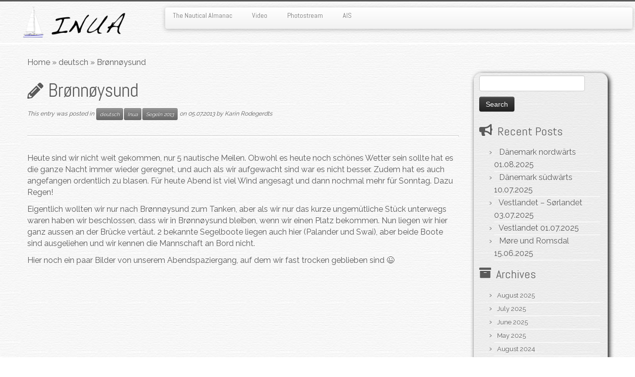

--- FILE ---
content_type: text/html; charset=UTF-8
request_url: https://sv-inua.net/archives/2855
body_size: 17917
content:
<!DOCTYPE html>
<!--[if IE 7]>
<html class="ie ie7 no-js" lang="en-US">
<![endif]-->
<!--[if IE 8]>
<html class="ie ie8 no-js" lang="en-US">
<![endif]-->
<!--[if !(IE 7) | !(IE 8)  ]><!-->
<html class="no-js" lang="en-US">
<!--<![endif]-->
	<head>
		<meta charset="UTF-8" />
		<meta http-equiv="X-UA-Compatible" content="IE=EDGE" />
		<meta name="viewport" content="width=device-width, initial-scale=1.0" />
        <link rel="profile"  href="https://gmpg.org/xfn/11" />
		<link rel="pingback" href="https://sv-inua.net/xmlrpc.php" />
		<script>(function(html){html.className = html.className.replace(/\bno-js\b/,'js')})(document.documentElement);</script>
<title>Brønnøysund &#8211; S/V Inua</title>
<meta name='robots' content='max-image-preview:large' />
<link rel='dns-prefetch' href='//stats.wp.com' />
<link rel='dns-prefetch' href='//fonts.googleapis.com' />
<link rel="alternate" type="application/rss+xml" title="S/V Inua &raquo; Feed" href="https://sv-inua.net/feed" />
<link rel="alternate" type="application/rss+xml" title="S/V Inua &raquo; Comments Feed" href="https://sv-inua.net/comments/feed" />
<link rel="alternate" type="application/rss+xml" title="S/V Inua &raquo; Brønnøysund Comments Feed" href="https://sv-inua.net/archives/2855/feed" />
<link rel="alternate" title="oEmbed (JSON)" type="application/json+oembed" href="https://sv-inua.net/wp-json/oembed/1.0/embed?url=https%3A%2F%2Fsv-inua.net%2Farchives%2F2855" />
<link rel="alternate" title="oEmbed (XML)" type="text/xml+oembed" href="https://sv-inua.net/wp-json/oembed/1.0/embed?url=https%3A%2F%2Fsv-inua.net%2Farchives%2F2855&#038;format=xml" />
<style id='wp-img-auto-sizes-contain-inline-css' type='text/css'>
img:is([sizes=auto i],[sizes^="auto," i]){contain-intrinsic-size:3000px 1500px}
/*# sourceURL=wp-img-auto-sizes-contain-inline-css */
</style>
<link rel='stylesheet' id='tc-gfonts-css' href='//fonts.googleapis.com/css?family=Abel%7CAbel' type='text/css' media='all' />
<style id='wp-emoji-styles-inline-css' type='text/css'>

	img.wp-smiley, img.emoji {
		display: inline !important;
		border: none !important;
		box-shadow: none !important;
		height: 1em !important;
		width: 1em !important;
		margin: 0 0.07em !important;
		vertical-align: -0.1em !important;
		background: none !important;
		padding: 0 !important;
	}
/*# sourceURL=wp-emoji-styles-inline-css */
</style>
<style id='wp-block-library-inline-css' type='text/css'>
:root{--wp-block-synced-color:#7a00df;--wp-block-synced-color--rgb:122,0,223;--wp-bound-block-color:var(--wp-block-synced-color);--wp-editor-canvas-background:#ddd;--wp-admin-theme-color:#007cba;--wp-admin-theme-color--rgb:0,124,186;--wp-admin-theme-color-darker-10:#006ba1;--wp-admin-theme-color-darker-10--rgb:0,107,160.5;--wp-admin-theme-color-darker-20:#005a87;--wp-admin-theme-color-darker-20--rgb:0,90,135;--wp-admin-border-width-focus:2px}@media (min-resolution:192dpi){:root{--wp-admin-border-width-focus:1.5px}}.wp-element-button{cursor:pointer}:root .has-very-light-gray-background-color{background-color:#eee}:root .has-very-dark-gray-background-color{background-color:#313131}:root .has-very-light-gray-color{color:#eee}:root .has-very-dark-gray-color{color:#313131}:root .has-vivid-green-cyan-to-vivid-cyan-blue-gradient-background{background:linear-gradient(135deg,#00d084,#0693e3)}:root .has-purple-crush-gradient-background{background:linear-gradient(135deg,#34e2e4,#4721fb 50%,#ab1dfe)}:root .has-hazy-dawn-gradient-background{background:linear-gradient(135deg,#faaca8,#dad0ec)}:root .has-subdued-olive-gradient-background{background:linear-gradient(135deg,#fafae1,#67a671)}:root .has-atomic-cream-gradient-background{background:linear-gradient(135deg,#fdd79a,#004a59)}:root .has-nightshade-gradient-background{background:linear-gradient(135deg,#330968,#31cdcf)}:root .has-midnight-gradient-background{background:linear-gradient(135deg,#020381,#2874fc)}:root{--wp--preset--font-size--normal:16px;--wp--preset--font-size--huge:42px}.has-regular-font-size{font-size:1em}.has-larger-font-size{font-size:2.625em}.has-normal-font-size{font-size:var(--wp--preset--font-size--normal)}.has-huge-font-size{font-size:var(--wp--preset--font-size--huge)}.has-text-align-center{text-align:center}.has-text-align-left{text-align:left}.has-text-align-right{text-align:right}.has-fit-text{white-space:nowrap!important}#end-resizable-editor-section{display:none}.aligncenter{clear:both}.items-justified-left{justify-content:flex-start}.items-justified-center{justify-content:center}.items-justified-right{justify-content:flex-end}.items-justified-space-between{justify-content:space-between}.screen-reader-text{border:0;clip-path:inset(50%);height:1px;margin:-1px;overflow:hidden;padding:0;position:absolute;width:1px;word-wrap:normal!important}.screen-reader-text:focus{background-color:#ddd;clip-path:none;color:#444;display:block;font-size:1em;height:auto;left:5px;line-height:normal;padding:15px 23px 14px;text-decoration:none;top:5px;width:auto;z-index:100000}html :where(.has-border-color){border-style:solid}html :where([style*=border-top-color]){border-top-style:solid}html :where([style*=border-right-color]){border-right-style:solid}html :where([style*=border-bottom-color]){border-bottom-style:solid}html :where([style*=border-left-color]){border-left-style:solid}html :where([style*=border-width]){border-style:solid}html :where([style*=border-top-width]){border-top-style:solid}html :where([style*=border-right-width]){border-right-style:solid}html :where([style*=border-bottom-width]){border-bottom-style:solid}html :where([style*=border-left-width]){border-left-style:solid}html :where(img[class*=wp-image-]){height:auto;max-width:100%}:where(figure){margin:0 0 1em}html :where(.is-position-sticky){--wp-admin--admin-bar--position-offset:var(--wp-admin--admin-bar--height,0px)}@media screen and (max-width:600px){html :where(.is-position-sticky){--wp-admin--admin-bar--position-offset:0px}}

/*# sourceURL=wp-block-library-inline-css */
</style><style id='global-styles-inline-css' type='text/css'>
:root{--wp--preset--aspect-ratio--square: 1;--wp--preset--aspect-ratio--4-3: 4/3;--wp--preset--aspect-ratio--3-4: 3/4;--wp--preset--aspect-ratio--3-2: 3/2;--wp--preset--aspect-ratio--2-3: 2/3;--wp--preset--aspect-ratio--16-9: 16/9;--wp--preset--aspect-ratio--9-16: 9/16;--wp--preset--color--black: #000000;--wp--preset--color--cyan-bluish-gray: #abb8c3;--wp--preset--color--white: #ffffff;--wp--preset--color--pale-pink: #f78da7;--wp--preset--color--vivid-red: #cf2e2e;--wp--preset--color--luminous-vivid-orange: #ff6900;--wp--preset--color--luminous-vivid-amber: #fcb900;--wp--preset--color--light-green-cyan: #7bdcb5;--wp--preset--color--vivid-green-cyan: #00d084;--wp--preset--color--pale-cyan-blue: #8ed1fc;--wp--preset--color--vivid-cyan-blue: #0693e3;--wp--preset--color--vivid-purple: #9b51e0;--wp--preset--gradient--vivid-cyan-blue-to-vivid-purple: linear-gradient(135deg,rgb(6,147,227) 0%,rgb(155,81,224) 100%);--wp--preset--gradient--light-green-cyan-to-vivid-green-cyan: linear-gradient(135deg,rgb(122,220,180) 0%,rgb(0,208,130) 100%);--wp--preset--gradient--luminous-vivid-amber-to-luminous-vivid-orange: linear-gradient(135deg,rgb(252,185,0) 0%,rgb(255,105,0) 100%);--wp--preset--gradient--luminous-vivid-orange-to-vivid-red: linear-gradient(135deg,rgb(255,105,0) 0%,rgb(207,46,46) 100%);--wp--preset--gradient--very-light-gray-to-cyan-bluish-gray: linear-gradient(135deg,rgb(238,238,238) 0%,rgb(169,184,195) 100%);--wp--preset--gradient--cool-to-warm-spectrum: linear-gradient(135deg,rgb(74,234,220) 0%,rgb(151,120,209) 20%,rgb(207,42,186) 40%,rgb(238,44,130) 60%,rgb(251,105,98) 80%,rgb(254,248,76) 100%);--wp--preset--gradient--blush-light-purple: linear-gradient(135deg,rgb(255,206,236) 0%,rgb(152,150,240) 100%);--wp--preset--gradient--blush-bordeaux: linear-gradient(135deg,rgb(254,205,165) 0%,rgb(254,45,45) 50%,rgb(107,0,62) 100%);--wp--preset--gradient--luminous-dusk: linear-gradient(135deg,rgb(255,203,112) 0%,rgb(199,81,192) 50%,rgb(65,88,208) 100%);--wp--preset--gradient--pale-ocean: linear-gradient(135deg,rgb(255,245,203) 0%,rgb(182,227,212) 50%,rgb(51,167,181) 100%);--wp--preset--gradient--electric-grass: linear-gradient(135deg,rgb(202,248,128) 0%,rgb(113,206,126) 100%);--wp--preset--gradient--midnight: linear-gradient(135deg,rgb(2,3,129) 0%,rgb(40,116,252) 100%);--wp--preset--font-size--small: 13px;--wp--preset--font-size--medium: 20px;--wp--preset--font-size--large: 36px;--wp--preset--font-size--x-large: 42px;--wp--preset--spacing--20: 0.44rem;--wp--preset--spacing--30: 0.67rem;--wp--preset--spacing--40: 1rem;--wp--preset--spacing--50: 1.5rem;--wp--preset--spacing--60: 2.25rem;--wp--preset--spacing--70: 3.38rem;--wp--preset--spacing--80: 5.06rem;--wp--preset--shadow--natural: 6px 6px 9px rgba(0, 0, 0, 0.2);--wp--preset--shadow--deep: 12px 12px 50px rgba(0, 0, 0, 0.4);--wp--preset--shadow--sharp: 6px 6px 0px rgba(0, 0, 0, 0.2);--wp--preset--shadow--outlined: 6px 6px 0px -3px rgb(255, 255, 255), 6px 6px rgb(0, 0, 0);--wp--preset--shadow--crisp: 6px 6px 0px rgb(0, 0, 0);}:where(.is-layout-flex){gap: 0.5em;}:where(.is-layout-grid){gap: 0.5em;}body .is-layout-flex{display: flex;}.is-layout-flex{flex-wrap: wrap;align-items: center;}.is-layout-flex > :is(*, div){margin: 0;}body .is-layout-grid{display: grid;}.is-layout-grid > :is(*, div){margin: 0;}:where(.wp-block-columns.is-layout-flex){gap: 2em;}:where(.wp-block-columns.is-layout-grid){gap: 2em;}:where(.wp-block-post-template.is-layout-flex){gap: 1.25em;}:where(.wp-block-post-template.is-layout-grid){gap: 1.25em;}.has-black-color{color: var(--wp--preset--color--black) !important;}.has-cyan-bluish-gray-color{color: var(--wp--preset--color--cyan-bluish-gray) !important;}.has-white-color{color: var(--wp--preset--color--white) !important;}.has-pale-pink-color{color: var(--wp--preset--color--pale-pink) !important;}.has-vivid-red-color{color: var(--wp--preset--color--vivid-red) !important;}.has-luminous-vivid-orange-color{color: var(--wp--preset--color--luminous-vivid-orange) !important;}.has-luminous-vivid-amber-color{color: var(--wp--preset--color--luminous-vivid-amber) !important;}.has-light-green-cyan-color{color: var(--wp--preset--color--light-green-cyan) !important;}.has-vivid-green-cyan-color{color: var(--wp--preset--color--vivid-green-cyan) !important;}.has-pale-cyan-blue-color{color: var(--wp--preset--color--pale-cyan-blue) !important;}.has-vivid-cyan-blue-color{color: var(--wp--preset--color--vivid-cyan-blue) !important;}.has-vivid-purple-color{color: var(--wp--preset--color--vivid-purple) !important;}.has-black-background-color{background-color: var(--wp--preset--color--black) !important;}.has-cyan-bluish-gray-background-color{background-color: var(--wp--preset--color--cyan-bluish-gray) !important;}.has-white-background-color{background-color: var(--wp--preset--color--white) !important;}.has-pale-pink-background-color{background-color: var(--wp--preset--color--pale-pink) !important;}.has-vivid-red-background-color{background-color: var(--wp--preset--color--vivid-red) !important;}.has-luminous-vivid-orange-background-color{background-color: var(--wp--preset--color--luminous-vivid-orange) !important;}.has-luminous-vivid-amber-background-color{background-color: var(--wp--preset--color--luminous-vivid-amber) !important;}.has-light-green-cyan-background-color{background-color: var(--wp--preset--color--light-green-cyan) !important;}.has-vivid-green-cyan-background-color{background-color: var(--wp--preset--color--vivid-green-cyan) !important;}.has-pale-cyan-blue-background-color{background-color: var(--wp--preset--color--pale-cyan-blue) !important;}.has-vivid-cyan-blue-background-color{background-color: var(--wp--preset--color--vivid-cyan-blue) !important;}.has-vivid-purple-background-color{background-color: var(--wp--preset--color--vivid-purple) !important;}.has-black-border-color{border-color: var(--wp--preset--color--black) !important;}.has-cyan-bluish-gray-border-color{border-color: var(--wp--preset--color--cyan-bluish-gray) !important;}.has-white-border-color{border-color: var(--wp--preset--color--white) !important;}.has-pale-pink-border-color{border-color: var(--wp--preset--color--pale-pink) !important;}.has-vivid-red-border-color{border-color: var(--wp--preset--color--vivid-red) !important;}.has-luminous-vivid-orange-border-color{border-color: var(--wp--preset--color--luminous-vivid-orange) !important;}.has-luminous-vivid-amber-border-color{border-color: var(--wp--preset--color--luminous-vivid-amber) !important;}.has-light-green-cyan-border-color{border-color: var(--wp--preset--color--light-green-cyan) !important;}.has-vivid-green-cyan-border-color{border-color: var(--wp--preset--color--vivid-green-cyan) !important;}.has-pale-cyan-blue-border-color{border-color: var(--wp--preset--color--pale-cyan-blue) !important;}.has-vivid-cyan-blue-border-color{border-color: var(--wp--preset--color--vivid-cyan-blue) !important;}.has-vivid-purple-border-color{border-color: var(--wp--preset--color--vivid-purple) !important;}.has-vivid-cyan-blue-to-vivid-purple-gradient-background{background: var(--wp--preset--gradient--vivid-cyan-blue-to-vivid-purple) !important;}.has-light-green-cyan-to-vivid-green-cyan-gradient-background{background: var(--wp--preset--gradient--light-green-cyan-to-vivid-green-cyan) !important;}.has-luminous-vivid-amber-to-luminous-vivid-orange-gradient-background{background: var(--wp--preset--gradient--luminous-vivid-amber-to-luminous-vivid-orange) !important;}.has-luminous-vivid-orange-to-vivid-red-gradient-background{background: var(--wp--preset--gradient--luminous-vivid-orange-to-vivid-red) !important;}.has-very-light-gray-to-cyan-bluish-gray-gradient-background{background: var(--wp--preset--gradient--very-light-gray-to-cyan-bluish-gray) !important;}.has-cool-to-warm-spectrum-gradient-background{background: var(--wp--preset--gradient--cool-to-warm-spectrum) !important;}.has-blush-light-purple-gradient-background{background: var(--wp--preset--gradient--blush-light-purple) !important;}.has-blush-bordeaux-gradient-background{background: var(--wp--preset--gradient--blush-bordeaux) !important;}.has-luminous-dusk-gradient-background{background: var(--wp--preset--gradient--luminous-dusk) !important;}.has-pale-ocean-gradient-background{background: var(--wp--preset--gradient--pale-ocean) !important;}.has-electric-grass-gradient-background{background: var(--wp--preset--gradient--electric-grass) !important;}.has-midnight-gradient-background{background: var(--wp--preset--gradient--midnight) !important;}.has-small-font-size{font-size: var(--wp--preset--font-size--small) !important;}.has-medium-font-size{font-size: var(--wp--preset--font-size--medium) !important;}.has-large-font-size{font-size: var(--wp--preset--font-size--large) !important;}.has-x-large-font-size{font-size: var(--wp--preset--font-size--x-large) !important;}
/*# sourceURL=global-styles-inline-css */
</style>

<style id='classic-theme-styles-inline-css' type='text/css'>
/*! This file is auto-generated */
.wp-block-button__link{color:#fff;background-color:#32373c;border-radius:9999px;box-shadow:none;text-decoration:none;padding:calc(.667em + 2px) calc(1.333em + 2px);font-size:1.125em}.wp-block-file__button{background:#32373c;color:#fff;text-decoration:none}
/*# sourceURL=/wp-includes/css/classic-themes.min.css */
</style>
<link rel='stylesheet' id='my-google-font-css' href='https://fonts.googleapis.com/css?family=Raleway' type='text/css' media='all' />
<link rel='stylesheet' id='customizr-fa-css' href='https://sv-inua.net/wp-content/themes/customizr/assets/shared/fonts/fa/css/fontawesome-all.min.css?ver=4.4.24' type='text/css' media='all' />
<link rel='stylesheet' id='customizr-common-css' href='https://sv-inua.net/wp-content/themes/customizr/inc/assets/css/tc_common.min.css?ver=4.4.24' type='text/css' media='all' />
<link rel='stylesheet' id='customizr-skin-css' href='https://sv-inua.net/wp-content/themes/customizr/inc/assets/css/grey.min.css?ver=4.4.24' type='text/css' media='all' />
<style id='customizr-skin-inline-css' type='text/css'>

                  .site-title,.site-description,h1,h2,h3,.tc-dropcap {
                    font-family : 'Abel';
                    font-weight : inherit;
                  }

                  body,.navbar .nav>li>a {
                    font-family : 'Abel';
                    font-weight : inherit;
                  }

            body,.navbar .nav>li>a {
              font-size : 14px;
              line-height : 1.6em;
            }
table { border-collapse: separate; }
                           body table { border-collapse: collapse; }
                          
.social-links .social-icon:before { content: none } 
.sticky-enabled .tc-shrink-on .site-logo img {
    					height:30px!important;width:auto!important
    				}

    				.sticky-enabled .tc-shrink-on .brand .site-title {
    					font-size:0.6em;opacity:0.8;line-height:1.2em
    				}

          .comments-link .tc-comment-bubble {
            color: #F00;
            border: 2px solid #F00;
          }
          .comments-link .tc-comment-bubble:before {
            border-color: #F00;
          }
        
/*# sourceURL=customizr-skin-inline-css */
</style>
<link rel='stylesheet' id='customizr-style-css' href='https://sv-inua.net/wp-content/themes/custominua/style.css?ver=4.4.24' type='text/css' media='all' />
<link rel='stylesheet' id='fancyboxcss-css' href='https://sv-inua.net/wp-content/themes/customizr/assets/front/js/libs/fancybox/jquery.fancybox-1.3.4.min.css?ver=c12b1d209be42fa23d0687b6a6b01c3a' type='text/css' media='all' />
<link rel='stylesheet' id='jetpack-subscriptions-css' href='https://sv-inua.net/wp-content/plugins/jetpack/_inc/build/subscriptions/subscriptions.min.css?ver=15.4' type='text/css' media='all' />
<link rel='stylesheet' id='photonic-slider-css' href='https://sv-inua.net/wp-content/plugins/photonic/include/ext/splide/splide.min.css?ver=20260101-73519' type='text/css' media='all' />
<link rel='stylesheet' id='photonic-lightbox-css' href='https://sv-inua.net/wp-content/plugins/photonic/include/ext/imagelightbox/imagelightbox.min.css?ver=20260101-73518' type='text/css' media='all' />
<link rel='stylesheet' id='photonic-css' href='https://sv-inua.net/wp-content/plugins/photonic/include/css/front-end/core/photonic.min.css?ver=20260101-73518' type='text/css' media='all' />
<style id='photonic-inline-css' type='text/css'>
/* Dynamically generated CSS */
.photonic-panel { background:  rgb(17,17,17)  !important;

	border-top: none;
	border-right: none;
	border-bottom: none;
	border-left: none;
 }
.photonic-random-layout .photonic-thumb { padding: 2px}
.photonic-masonry-layout .photonic-thumb, .photonic-masonry-horizontal-layout .photonic-thumb { padding: 2px}
.photonic-mosaic-layout .photonic-thumb { padding: 2px}

/*# sourceURL=photonic-inline-css */
</style>
<script type="text/javascript" src="https://sv-inua.net/wp-includes/js/jquery/jquery.min.js?ver=3.7.1" id="jquery-core-js"></script>
<script type="text/javascript" src="https://sv-inua.net/wp-includes/js/jquery/jquery-migrate.min.js?ver=3.4.1" id="jquery-migrate-js"></script>
<script type="text/javascript" src="https://sv-inua.net/wp-content/themes/customizr/assets/front/js/libs/modernizr.min.js?ver=4.4.24" id="modernizr-js"></script>
<script type="text/javascript" src="https://sv-inua.net/wp-content/themes/customizr/assets/front/js/libs/fancybox/jquery.fancybox-1.3.4.min.js?ver=4.4.24" id="tc-fancybox-js"></script>
<script type="text/javascript" src="https://sv-inua.net/wp-includes/js/underscore.min.js?ver=1.13.7" id="underscore-js"></script>
<script type="text/javascript" id="tc-scripts-js-extra">
/* <![CDATA[ */
var TCParams = {"_disabled":[],"FancyBoxState":"1","FancyBoxAutoscale":"1","SliderName":"","SliderDelay":"","SliderHover":"1","centerSliderImg":"1","SmoothScroll":{"Enabled":true,"Options":{"touchpadSupport":false}},"anchorSmoothScroll":"linear","anchorSmoothScrollExclude":{"simple":["[class*=edd]",".tc-carousel-control",".carousel-control","[data-toggle=\"modal\"]","[data-toggle=\"dropdown\"]","[data-toggle=\"tooltip\"]","[data-toggle=\"popover\"]","[data-toggle=\"collapse\"]","[data-toggle=\"tab\"]","[data-toggle=\"pill\"]","[class*=upme]","[class*=um-]"],"deep":{"classes":[],"ids":[]}},"ReorderBlocks":"1","centerAllImg":"1","HasComments":"","LeftSidebarClass":".span3.left.tc-sidebar","RightSidebarClass":".span3.right.tc-sidebar","LoadModernizr":"1","stickyCustomOffset":{"_initial":0,"_scrolling":0,"options":{"_static":true,"_element":""}},"stickyHeader":"1","dropdowntoViewport":"","timerOnScrollAllBrowsers":"1","extLinksStyle":"","extLinksTargetExt":"","extLinksSkipSelectors":{"classes":["btn","button"],"ids":[]},"dropcapEnabled":"","dropcapWhere":{"post":"","page":""},"dropcapMinWords":"50","dropcapSkipSelectors":{"tags":["IMG","IFRAME","H1","H2","H3","H4","H5","H6","BLOCKQUOTE","UL","OL"],"classes":["btn","tc-placeholder-wrap"],"id":[]},"imgSmartLoadEnabled":"1","imgSmartLoadOpts":{"parentSelectors":[".article-container",".__before_main_wrapper",".widget-front"],"opts":{"excludeImg":[".tc-holder-img"]}},"imgSmartLoadsForSliders":"","goldenRatio":"1.618","gridGoldenRatioLimit":"350","isSecondMenuEnabled":"","secondMenuRespSet":"in-sn-before","isParallaxOn":"1","parallaxRatio":"0.55","pluginCompats":[],"adminAjaxUrl":"https://sv-inua.net/wp-admin/admin-ajax.php","ajaxUrl":"https://sv-inua.net/?czrajax=1","frontNonce":{"id":"CZRFrontNonce","handle":"ae84607b0b"},"isDevMode":"","isModernStyle":"","i18n":{"Permanently dismiss":"Permanently dismiss"},"version":"4.4.24","frontNotifications":{"styleSwitcher":{"enabled":false,"content":"","dismissAction":"dismiss_style_switcher_note_front","ajaxUrl":"https://sv-inua.net/wp-admin/admin-ajax.php"}}};
//# sourceURL=tc-scripts-js-extra
/* ]]> */
</script>
<script type="text/javascript" src="https://sv-inua.net/wp-content/themes/customizr/inc/assets/js/tc-scripts.min.js?ver=4.4.24" id="tc-scripts-js"></script>
<link rel="https://api.w.org/" href="https://sv-inua.net/wp-json/" /><link rel="alternate" title="JSON" type="application/json" href="https://sv-inua.net/wp-json/wp/v2/posts/2855" /><link rel="EditURI" type="application/rsd+xml" title="RSD" href="https://sv-inua.net/xmlrpc.php?rsd" />

<link rel="canonical" href="https://sv-inua.net/archives/2855" />
<link rel='shortlink' href='https://sv-inua.net/?p=2855' />
	<style>img#wpstats{display:none}</style>
		<link id="czr-favicon" rel="shortcut icon" href="https://sv-inua.net/wp-content/uploads/hr310kleiner.png" type="image/png">	<link rel='stylesheet' id='jetpack-swiper-library-css' href='https://sv-inua.net/wp-content/plugins/jetpack/_inc/blocks/swiper.css?ver=15.4' type='text/css' media='all' />
<link rel='stylesheet' id='jetpack-carousel-css' href='https://sv-inua.net/wp-content/plugins/jetpack/modules/carousel/jetpack-carousel.css?ver=15.4' type='text/css' media='all' />
</head>
	
	<body class="wp-singular post-template-default single single-post postid-2855 single-format-standard wp-embed-responsive wp-theme-customizr wp-child-theme-custominua tc-fade-hover-links tc-r-sidebar tc-center-images skin-grey customizr-4-4-24-with-child-theme tc-sticky-header sticky-disabled tc-solid-color-on-scroll tc-regular-menu" >
            <a class="screen-reader-text skip-link" href="#content">Skip to content</a>
        
    <div id="tc-page-wrap" class="">

  		
  	   	<header class="tc-header clearfix row-fluid tc-tagline-off tc-title-logo-on  tc-shrink-on tc-menu-on logo-left tc-second-menu-in-sn-before-when-mobile">
  			
        <div class="brand span3 pull-left">
        <a class="site-logo" href="https://sv-inua.net/" aria-label="S/V Inua | Sailing the North Atlantic."><img src="https://sv-inua.net/wp-content/uploads/bloglogo1.png" alt="Back Home"   style="max-width:250px;max-height:100px"  class=" "/></a>        </div> <!-- brand span3 -->

              	<div class="navbar-wrapper clearfix span9 tc-submenu-fade tc-submenu-move tc-open-on-click pull-menu-left">
        	<div class="navbar resp">
          		<div class="navbar-inner" role="navigation">
            		<div class="row-fluid">
              		<div class="nav-collapse collapse"><div class="menu-meny1-container"><ul id="menu-meny1-2" class="nav"><li class="menu-item menu-item-type-post_type menu-item-object-page menu-item-3281"><a href="https://sv-inua.net/the-nautical-almanac">The Nautical Almanac</a></li>
<li class="menu-item menu-item-type-post_type menu-item-object-page menu-item-2604"><a href="https://sv-inua.net/video">Video</a></li>
<li class="menu-item menu-item-type-post_type menu-item-object-page menu-item-5680"><a href="https://sv-inua.net/photostream">Photostream</a></li>
<li class="menu-item menu-item-type-custom menu-item-object-custom menu-item-5717"><a href="https://www.marinetraffic.com/en/ais/home/shipid:5973020/zoom:14">AIS</a></li>
</ul></div></div><div class="btn-toggle-nav pull-right"><button type="button" class="btn menu-btn" data-toggle="collapse" data-target=".nav-collapse" title="Open the menu" aria-label="Open the menu"><span class="icon-bar"></span><span class="icon-bar"></span><span class="icon-bar"></span> </button></div>          			</div><!-- /.row-fluid -->
          		</div><!-- /.navbar-inner -->
        	</div><!-- /.navbar resp -->
      	</div><!-- /.navbar-wrapper -->
    	  		</header>
  		<div id="tc-reset-margin-top" class="container-fluid" style="margin-top:103px"></div><div id="main-wrapper" class="container">

    <div class="tc-hot-crumble container" role="navigation"><div class="row"><div class="span12"><div class="breadcrumb-trail breadcrumbs"><span class="trail-begin"><a href="https://sv-inua.net" title="S/V Inua" rel="home" class="trail-begin">Home</a></span> <span class="sep">&raquo;</span> <a href="https://sv-inua.net/archives/category/deutsch" title="deutsch">deutsch</a> <span class="sep">&raquo;</span> <span class="trail-end">Brønnøysund</span></div></div></div></div>
    <div class="container" role="main">
        <div class="row column-content-wrapper">

            
                <div id="content" class="span9 article-container tc-gallery-style">

                    
                        
                                                                                    
                                                                    <article id="post-2855" class="row-fluid post-2855 post type-post status-publish format-standard category-deutsch category-inua category-segeln-2013 czr-hentry">
                                                <header class="entry-header">
          <h1 class="entry-title format-icon">Brønnøysund</h1><div class="entry-meta">This entry was posted in <a class="btn btn-mini btn-tag" href="https://sv-inua.net/archives/category/deutsch" title="View all posts in deutsch"> deutsch </a><a class="btn btn-mini btn-tag" href="https://sv-inua.net/archives/category/inua" title="View all posts in Inua"> Inua </a><a class="btn btn-mini btn-tag" href="https://sv-inua.net/archives/category/segeln-2013" title="View all posts in Segeln 2013"> Segeln 2013 </a> on <a href="https://sv-inua.net/archives/date/2013/07/05" title="22:06" rel="bookmark"><time class="entry-date updated" datetime="05.07.2013">05.07.2013</time></a> <span class="by-author">by <span class="author vcard author_name"><a class="url fn n" href="https://sv-inua.net/archives/author/karin" title="View all posts by Karin Rodegerdts" rel="author">Karin Rodegerdts</a></span></span> </div><hr class="featurette-divider __before_content">        </header>
                  <section class="entry-content ">
              <p>Heute sind wir nicht weit gekommen, nur 5 nautische Meilen. Obwohl es heute noch schönes Wetter sein sollte hat es die ganze Nacht immer wieder geregnet, und auch als wir aufgewacht sind war es nicht besser. Zudem hat es auch angefangen ordentlich zu blasen. Für heute Abend ist viel Wind angesagt und dann nochmal mehr für Sonntag. Dazu Regen!</p>
<p>Eigentlich wollten wir nur nach Brønnøysund zum Tanken, aber als wir nur das kurze ungemütliche Stück unterwegs waren haben wir beschlossen, dass wir in Brønnøysund bleiben, wenn wir einen Platz bekommen. Nun liegen wir hier ganz aussen an der Brücke vertäut. 2 bekannte Segelboote liegen auch hier (Palander und Swai), aber beide Boote sind ausgeliehen und wir kennen die Mannschaft an Bord nicht.</p>
<p>Hier noch ein paar Bilder von unserem Abendspaziergang, auf dem wir fast trocken geblieben sind 😉</p>
<p><a href="http://sv-inua.net/wp-content/uploads/20130705-224534.jpg" class="grouped_elements" rel="tc-fancybox-group2855"><img  fetchpriority="high" decoding="async" data-attachment-id="2850" data-permalink="https://sv-inua.net/archives/2855/20130705-224534-jpg" data-orig-file="https://sv-inua.net/wp-content/uploads/20130705-224534.jpg" data-orig-size="500,374" data-comments-opened="1" data-image-meta="{&quot;aperture&quot;:&quot;2.8&quot;,&quot;credit&quot;:&quot;&quot;,&quot;camera&quot;:&quot;&quot;,&quot;caption&quot;:&quot;&quot;,&quot;created_timestamp&quot;:&quot;1373062691&quot;,&quot;copyright&quot;:&quot;&quot;,&quot;focal_length&quot;:&quot;3.85&quot;,&quot;iso&quot;:&quot;125&quot;,&quot;shutter_speed&quot;:&quot;0.0083333333333333&quot;,&quot;title&quot;:&quot;&quot;}" data-image-title="20130705-224534.jpg" data-image-description="" data-image-caption="" data-medium-file="https://sv-inua.net/wp-content/uploads/20130705-224534.jpg" data-large-file="https://sv-inua.net/wp-content/uploads/20130705-224534.jpg" class="alignleft size-full wp-image-2850" alt="20130705-224534.jpg"  src="[data-uri]" data-src="http://sv-inua.net/wp-content/uploads/20130705-224534.jpg"  width="500" height="374" /></a> <a href="http://sv-inua.net/wp-content/uploads/20130705-224514.jpg" class="grouped_elements" rel="tc-fancybox-group2855"><img  decoding="async" data-attachment-id="2848" data-permalink="https://sv-inua.net/archives/2855/20130705-224514-jpg" data-orig-file="https://sv-inua.net/wp-content/uploads/20130705-224514.jpg" data-orig-size="500,374" data-comments-opened="1" data-image-meta="{&quot;aperture&quot;:&quot;2.8&quot;,&quot;credit&quot;:&quot;&quot;,&quot;camera&quot;:&quot;&quot;,&quot;caption&quot;:&quot;&quot;,&quot;created_timestamp&quot;:&quot;1373062576&quot;,&quot;copyright&quot;:&quot;&quot;,&quot;focal_length&quot;:&quot;3.85&quot;,&quot;iso&quot;:&quot;100&quot;,&quot;shutter_speed&quot;:&quot;0.0083333333333333&quot;,&quot;title&quot;:&quot;&quot;}" data-image-title="20130705-224514.jpg" data-image-description="" data-image-caption="" data-medium-file="https://sv-inua.net/wp-content/uploads/20130705-224514.jpg" data-large-file="https://sv-inua.net/wp-content/uploads/20130705-224514.jpg" class="alignleft size-full wp-image-2848" alt="20130705-224514.jpg"  src="[data-uri]" data-src="http://sv-inua.net/wp-content/uploads/20130705-224514.jpg"  width="500" height="374" /></a> <a href="http://sv-inua.net/wp-content/uploads/20130705-224551.jpg" class="grouped_elements" rel="tc-fancybox-group2855"><img  decoding="async" data-attachment-id="2851" data-permalink="https://sv-inua.net/archives/2855/20130705-224551-jpg" data-orig-file="https://sv-inua.net/wp-content/uploads/20130705-224551.jpg" data-orig-size="500,374" data-comments-opened="1" data-image-meta="{&quot;aperture&quot;:&quot;2.8&quot;,&quot;credit&quot;:&quot;&quot;,&quot;camera&quot;:&quot;&quot;,&quot;caption&quot;:&quot;&quot;,&quot;created_timestamp&quot;:&quot;1373062831&quot;,&quot;copyright&quot;:&quot;&quot;,&quot;focal_length&quot;:&quot;3.85&quot;,&quot;iso&quot;:&quot;80&quot;,&quot;shutter_speed&quot;:&quot;0.016666666666667&quot;,&quot;title&quot;:&quot;&quot;}" data-image-title="20130705-224551.jpg" data-image-description="" data-image-caption="" data-medium-file="https://sv-inua.net/wp-content/uploads/20130705-224551.jpg" data-large-file="https://sv-inua.net/wp-content/uploads/20130705-224551.jpg" class="alignleft size-full wp-image-2851" alt="20130705-224551.jpg"  src="[data-uri]" data-src="http://sv-inua.net/wp-content/uploads/20130705-224551.jpg"  width="500" height="374" /></a> <a href="http://sv-inua.net/wp-content/uploads/20130705-224612.jpg" class="grouped_elements" rel="tc-fancybox-group2855"><img  loading="lazy" decoding="async" data-attachment-id="2852" data-permalink="https://sv-inua.net/archives/2855/20130705-224612-jpg" data-orig-file="https://sv-inua.net/wp-content/uploads/20130705-224612.jpg" data-orig-size="500,374" data-comments-opened="1" data-image-meta="{&quot;aperture&quot;:&quot;2.8&quot;,&quot;credit&quot;:&quot;&quot;,&quot;camera&quot;:&quot;&quot;,&quot;caption&quot;:&quot;&quot;,&quot;created_timestamp&quot;:&quot;1373063267&quot;,&quot;copyright&quot;:&quot;&quot;,&quot;focal_length&quot;:&quot;3.85&quot;,&quot;iso&quot;:&quot;80&quot;,&quot;shutter_speed&quot;:&quot;0.016666666666667&quot;,&quot;title&quot;:&quot;&quot;}" data-image-title="20130705-224612.jpg" data-image-description="" data-image-caption="" data-medium-file="https://sv-inua.net/wp-content/uploads/20130705-224612.jpg" data-large-file="https://sv-inua.net/wp-content/uploads/20130705-224612.jpg" class="alignleft size-full wp-image-2852" alt="20130705-224612.jpg"  src="[data-uri]" data-src="http://sv-inua.net/wp-content/uploads/20130705-224612.jpg"  width="500" height="374" /></a> <a href="http://sv-inua.net/wp-content/uploads/20130705-224625.jpg" class="grouped_elements" rel="tc-fancybox-group2855"><img  loading="lazy" decoding="async" data-attachment-id="2853" data-permalink="https://sv-inua.net/archives/2855/20130705-224625-jpg" data-orig-file="https://sv-inua.net/wp-content/uploads/20130705-224625.jpg" data-orig-size="500,374" data-comments-opened="1" data-image-meta="{&quot;aperture&quot;:&quot;2.8&quot;,&quot;credit&quot;:&quot;&quot;,&quot;camera&quot;:&quot;&quot;,&quot;caption&quot;:&quot;&quot;,&quot;created_timestamp&quot;:&quot;1373063398&quot;,&quot;copyright&quot;:&quot;&quot;,&quot;focal_length&quot;:&quot;3.85&quot;,&quot;iso&quot;:&quot;80&quot;,&quot;shutter_speed&quot;:&quot;0.025&quot;,&quot;title&quot;:&quot;&quot;}" data-image-title="20130705-224625.jpg" data-image-description="" data-image-caption="" data-medium-file="https://sv-inua.net/wp-content/uploads/20130705-224625.jpg" data-large-file="https://sv-inua.net/wp-content/uploads/20130705-224625.jpg" class="alignleft size-full wp-image-2853" alt="20130705-224625.jpg"  src="[data-uri]" data-src="http://sv-inua.net/wp-content/uploads/20130705-224625.jpg"  width="500" height="374" /></a></p>
                                      </section><!-- .entry-content -->
                                            </article>
                                
                            
                        
                    
<div id="comments" class="comments-area" >
		<div id="respond" class="comment-respond">
		<h3 id="reply-title" class="comment-reply-title">Leave a comment <small><a rel="nofollow" id="cancel-comment-reply-link" href="/archives/2855#respond" style="display:none;">Cancel reply</a></small></h3><form action="https://sv-inua.net/wp-comments-post.php" method="post" id="commentform" class="comment-form"><p class="comment-notes"><span id="email-notes">Your email address will not be published.</span> <span class="required-field-message">Required fields are marked <span class="required">*</span></span></p><p class="comment-form-comment"><label for="comment">Comment <span class="required">*</span></label> <textarea id="comment" name="comment" cols="45" rows="8" maxlength="65525" required="required"></textarea></p><p class="comment-form-author"><label for="author">Name</label> <input id="author" name="author" type="text" value="" size="30" maxlength="245" autocomplete="name" /></p>
<p class="comment-form-email"><label for="email">Email</label> <input id="email" name="email" type="text" value="" size="30" maxlength="100" aria-describedby="email-notes" autocomplete="email" /></p>
<p class="comment-form-url"><label for="url">Website</label> <input id="url" name="url" type="text" value="" size="30" maxlength="200" autocomplete="url" /></p>
<p class="comment-form-cookies-consent"><input id="wp-comment-cookies-consent" name="wp-comment-cookies-consent" type="checkbox" value="yes" /> <label for="wp-comment-cookies-consent">Save my name, email, and website in this browser for the next time I comment.</label></p>
<p class="comment-subscription-form"><input type="checkbox" name="subscribe_comments" id="subscribe_comments" value="subscribe" style="width: auto; -moz-appearance: checkbox; -webkit-appearance: checkbox;" /> <label class="subscribe-label" id="subscribe-label" for="subscribe_comments">Notify me of follow-up comments by email.</label></p><p class="comment-subscription-form"><input type="checkbox" name="subscribe_blog" id="subscribe_blog" value="subscribe" style="width: auto; -moz-appearance: checkbox; -webkit-appearance: checkbox;" /> <label class="subscribe-label" id="subscribe-blog-label" for="subscribe_blog">Notify me of new posts by email.</label></p><p class="form-submit"><input name="submit" type="submit" id="submit" class="submit" value="Post Comment" /> <input type='hidden' name='comment_post_ID' value='2855' id='comment_post_ID' />
<input type='hidden' name='comment_parent' id='comment_parent' value='0' />
</p><p style="display: none;"><input type="hidden" id="akismet_comment_nonce" name="akismet_comment_nonce" value="6a0f75e133" /></p><p style="display: none !important;" class="akismet-fields-container" data-prefix="ak_"><label>&#916;<textarea name="ak_hp_textarea" cols="45" rows="8" maxlength="100"></textarea></label><input type="hidden" id="ak_js_1" name="ak_js" value="74"/><script>document.getElementById( "ak_js_1" ).setAttribute( "value", ( new Date() ).getTime() );</script></p></form>	</div><!-- #respond -->
	<p class="akismet_comment_form_privacy_notice">This site uses Akismet to reduce spam. <a href="https://akismet.com/privacy/" target="_blank" rel="nofollow noopener">Learn how your comment data is processed.</a></p></div><!-- //#comments .comments-area -->

        
          <hr class="featurette-divider __after_loop">
        <nav id="nav-below" class="navigation">

              <h3 class="assistive-text">
                Post navigation              </h3>

              <ul class="pager">
                                  <li class="previous">
                    <span class="nav-previous">
                      <a href="https://sv-inua.net/archives/2812" rel="prev"><span class="meta-nav">&larr;</span> Vega &#8211; Straumenøya (Brønnøysund)</a>                    </span>
                  </li>
                                                  <li class="next">
                    <span class="nav-next">
                        <a href="https://sv-inua.net/archives/2858" rel="next">Brønnøysund &#8211; Nord Herøy <span class="meta-nav">&rarr;</span></a>                    </span>
                  </li>
                              </ul>

          </nav><!-- //#nav-below .navigation -->

        
        
                                   <hr class="featurette-divider tc-mobile-separator">
                </div><!--.article-container -->

           
        <div class="span3 right tc-sidebar">
           <div id="right" class="widget-area" role="complementary">
              <aside id="search-2" class="widget widget_search"><form role="search" method="get" id="searchform" class="searchform" action="https://sv-inua.net/">
				<div>
					<label class="screen-reader-text" for="s">Search for:</label>
					<input type="text" value="" name="s" id="s" />
					<input type="submit" id="searchsubmit" value="Search" />
				</div>
			</form></aside>
		<aside id="recent-posts-4" class="widget widget_recent_entries">
		<h3 class="widget-title">Recent Posts</h3>
		<ul>
											<li>
					<a href="https://sv-inua.net/archives/7536">Dänemark nordwärts</a>
											<span class="post-date">01.08.2025</span>
									</li>
											<li>
					<a href="https://sv-inua.net/archives/7499">Dänemark südwärts</a>
											<span class="post-date">10.07.2025</span>
									</li>
											<li>
					<a href="https://sv-inua.net/archives/7462">Vestlandet &#8211; Sørlandet</a>
											<span class="post-date">03.07.2025</span>
									</li>
											<li>
					<a href="https://sv-inua.net/archives/7412">Vestlandet</a>
											<span class="post-date">01.07.2025</span>
									</li>
											<li>
					<a href="https://sv-inua.net/archives/7383">Møre und Romsdal</a>
											<span class="post-date">15.06.2025</span>
									</li>
					</ul>

		</aside><aside id="archives-2" class="widget widget_archive"><h3 class="widget-title">Archives</h3>
			<ul>
					<li><a href='https://sv-inua.net/archives/date/2025/08'>August 2025</a></li>
	<li><a href='https://sv-inua.net/archives/date/2025/07'>July 2025</a></li>
	<li><a href='https://sv-inua.net/archives/date/2025/06'>June 2025</a></li>
	<li><a href='https://sv-inua.net/archives/date/2025/05'>May 2025</a></li>
	<li><a href='https://sv-inua.net/archives/date/2024/08'>August 2024</a></li>
	<li><a href='https://sv-inua.net/archives/date/2023/08'>August 2023</a></li>
	<li><a href='https://sv-inua.net/archives/date/2022/08'>August 2022</a></li>
	<li><a href='https://sv-inua.net/archives/date/2022/07'>July 2022</a></li>
	<li><a href='https://sv-inua.net/archives/date/2022/06'>June 2022</a></li>
	<li><a href='https://sv-inua.net/archives/date/2022/04'>April 2022</a></li>
	<li><a href='https://sv-inua.net/archives/date/2021/08'>August 2021</a></li>
	<li><a href='https://sv-inua.net/archives/date/2021/07'>July 2021</a></li>
	<li><a href='https://sv-inua.net/archives/date/2020/09'>September 2020</a></li>
	<li><a href='https://sv-inua.net/archives/date/2020/08'>August 2020</a></li>
	<li><a href='https://sv-inua.net/archives/date/2020/07'>July 2020</a></li>
	<li><a href='https://sv-inua.net/archives/date/2020/06'>June 2020</a></li>
	<li><a href='https://sv-inua.net/archives/date/2020/04'>April 2020</a></li>
	<li><a href='https://sv-inua.net/archives/date/2020/02'>February 2020</a></li>
	<li><a href='https://sv-inua.net/archives/date/2020/01'>January 2020</a></li>
	<li><a href='https://sv-inua.net/archives/date/2019/04'>April 2019</a></li>
	<li><a href='https://sv-inua.net/archives/date/2019/01'>January 2019</a></li>
	<li><a href='https://sv-inua.net/archives/date/2018/12'>December 2018</a></li>
	<li><a href='https://sv-inua.net/archives/date/2018/08'>August 2018</a></li>
	<li><a href='https://sv-inua.net/archives/date/2018/07'>July 2018</a></li>
	<li><a href='https://sv-inua.net/archives/date/2018/03'>March 2018</a></li>
	<li><a href='https://sv-inua.net/archives/date/2017/08'>August 2017</a></li>
	<li><a href='https://sv-inua.net/archives/date/2017/07'>July 2017</a></li>
	<li><a href='https://sv-inua.net/archives/date/2017/04'>April 2017</a></li>
	<li><a href='https://sv-inua.net/archives/date/2017/03'>March 2017</a></li>
	<li><a href='https://sv-inua.net/archives/date/2017/02'>February 2017</a></li>
	<li><a href='https://sv-inua.net/archives/date/2016/08'>August 2016</a></li>
	<li><a href='https://sv-inua.net/archives/date/2016/07'>July 2016</a></li>
	<li><a href='https://sv-inua.net/archives/date/2016/06'>June 2016</a></li>
	<li><a href='https://sv-inua.net/archives/date/2016/05'>May 2016</a></li>
	<li><a href='https://sv-inua.net/archives/date/2016/04'>April 2016</a></li>
	<li><a href='https://sv-inua.net/archives/date/2016/03'>March 2016</a></li>
	<li><a href='https://sv-inua.net/archives/date/2016/02'>February 2016</a></li>
	<li><a href='https://sv-inua.net/archives/date/2016/01'>January 2016</a></li>
	<li><a href='https://sv-inua.net/archives/date/2015/12'>December 2015</a></li>
	<li><a href='https://sv-inua.net/archives/date/2015/11'>November 2015</a></li>
	<li><a href='https://sv-inua.net/archives/date/2015/10'>October 2015</a></li>
	<li><a href='https://sv-inua.net/archives/date/2015/09'>September 2015</a></li>
	<li><a href='https://sv-inua.net/archives/date/2015/08'>August 2015</a></li>
	<li><a href='https://sv-inua.net/archives/date/2015/07'>July 2015</a></li>
	<li><a href='https://sv-inua.net/archives/date/2015/06'>June 2015</a></li>
	<li><a href='https://sv-inua.net/archives/date/2015/05'>May 2015</a></li>
	<li><a href='https://sv-inua.net/archives/date/2015/04'>April 2015</a></li>
	<li><a href='https://sv-inua.net/archives/date/2015/03'>March 2015</a></li>
	<li><a href='https://sv-inua.net/archives/date/2015/02'>February 2015</a></li>
	<li><a href='https://sv-inua.net/archives/date/2014/12'>December 2014</a></li>
	<li><a href='https://sv-inua.net/archives/date/2014/09'>September 2014</a></li>
	<li><a href='https://sv-inua.net/archives/date/2014/07'>July 2014</a></li>
	<li><a href='https://sv-inua.net/archives/date/2014/06'>June 2014</a></li>
	<li><a href='https://sv-inua.net/archives/date/2014/05'>May 2014</a></li>
	<li><a href='https://sv-inua.net/archives/date/2014/04'>April 2014</a></li>
	<li><a href='https://sv-inua.net/archives/date/2014/01'>January 2014</a></li>
	<li><a href='https://sv-inua.net/archives/date/2013/10'>October 2013</a></li>
	<li><a href='https://sv-inua.net/archives/date/2013/09'>September 2013</a></li>
	<li><a href='https://sv-inua.net/archives/date/2013/08'>August 2013</a></li>
	<li><a href='https://sv-inua.net/archives/date/2013/07'>July 2013</a></li>
	<li><a href='https://sv-inua.net/archives/date/2013/06'>June 2013</a></li>
	<li><a href='https://sv-inua.net/archives/date/2013/05'>May 2013</a></li>
	<li><a href='https://sv-inua.net/archives/date/2013/04'>April 2013</a></li>
	<li><a href='https://sv-inua.net/archives/date/2013/03'>March 2013</a></li>
	<li><a href='https://sv-inua.net/archives/date/2013/02'>February 2013</a></li>
	<li><a href='https://sv-inua.net/archives/date/2013/01'>January 2013</a></li>
	<li><a href='https://sv-inua.net/archives/date/2012/10'>October 2012</a></li>
	<li><a href='https://sv-inua.net/archives/date/2012/09'>September 2012</a></li>
	<li><a href='https://sv-inua.net/archives/date/2012/08'>August 2012</a></li>
	<li><a href='https://sv-inua.net/archives/date/2012/07'>July 2012</a></li>
	<li><a href='https://sv-inua.net/archives/date/2012/06'>June 2012</a></li>
	<li><a href='https://sv-inua.net/archives/date/2012/05'>May 2012</a></li>
	<li><a href='https://sv-inua.net/archives/date/2012/04'>April 2012</a></li>
	<li><a href='https://sv-inua.net/archives/date/2012/03'>March 2012</a></li>
	<li><a href='https://sv-inua.net/archives/date/2012/02'>February 2012</a></li>
	<li><a href='https://sv-inua.net/archives/date/2012/01'>January 2012</a></li>
	<li><a href='https://sv-inua.net/archives/date/2011/12'>December 2011</a></li>
	<li><a href='https://sv-inua.net/archives/date/2011/11'>November 2011</a></li>
	<li><a href='https://sv-inua.net/archives/date/2011/09'>September 2011</a></li>
	<li><a href='https://sv-inua.net/archives/date/2011/08'>August 2011</a></li>
	<li><a href='https://sv-inua.net/archives/date/2011/07'>July 2011</a></li>
	<li><a href='https://sv-inua.net/archives/date/2011/06'>June 2011</a></li>
	<li><a href='https://sv-inua.net/archives/date/2011/05'>May 2011</a></li>
	<li><a href='https://sv-inua.net/archives/date/2010/07'>July 2010</a></li>
	<li><a href='https://sv-inua.net/archives/date/2010/06'>June 2010</a></li>
			</ul>

			</aside><aside id="blog_subscription-2" class="widget widget_blog_subscription jetpack_subscription_widget"><h3 class="widget-title">Subscribe to Blog via Email</h3>
			<div class="wp-block-jetpack-subscriptions__container">
			<form action="#" method="post" accept-charset="utf-8" id="subscribe-blog-blog_subscription-2"
				data-blog="88073619"
				data-post_access_level="everybody" >
									<div id="subscribe-text"><p>Enter your email address to subscribe to this blog and receive notifications of new posts by email.</p>
</div>
										<p id="subscribe-email">
						<label id="jetpack-subscribe-label"
							class="screen-reader-text"
							for="subscribe-field-blog_subscription-2">
							Email Address						</label>
						<input type="email" name="email" autocomplete="email" required="required"
																					value=""
							id="subscribe-field-blog_subscription-2"
							placeholder="Email Address"
						/>
					</p>

					<p id="subscribe-submit"
											>
						<input type="hidden" name="action" value="subscribe"/>
						<input type="hidden" name="source" value="https://sv-inua.net/archives/2855"/>
						<input type="hidden" name="sub-type" value="widget"/>
						<input type="hidden" name="redirect_fragment" value="subscribe-blog-blog_subscription-2"/>
						<input type="hidden" id="_wpnonce" name="_wpnonce" value="ddb9776e78" /><input type="hidden" name="_wp_http_referer" value="/archives/2855" />						<button type="submit"
															class="wp-block-button__link"
																					name="jetpack_subscriptions_widget"
						>
							Subscribe						</button>
					</p>
							</form>
							<div class="wp-block-jetpack-subscriptions__subscount">
					Join 37 other subscribers				</div>
						</div>
			
</aside>            </div><!-- //#left or //#right -->
        </div><!--.tc-sidebar -->

        
        </div><!--.row -->
    </div><!-- .container role: main -->

    
</div><!-- //#main-wrapper -->

  		<!-- FOOTER -->
  		<footer id="footer" class="">
  		 					<div class="container footer-widgets white-icons">
                    <div class="row widget-area" role="complementary">
												
							<div id="footer_one" class="span4">
																
										<aside id="meta-3" class="widget widget_meta"><h3 class="widget-title">Meta</h3>
		<ul>
						<li><a href="https://sv-inua.net/wp-login.php">Log in</a></li>
			<li><a href="https://sv-inua.net/feed">Entries feed</a></li>
			<li><a href="https://sv-inua.net/comments/feed">Comments feed</a></li>

			<li><a href="https://wordpress.org/">WordPress.org</a></li>
		</ul>

		</aside>
																							</div><!-- .{$key}_widget_class -->

						
							<div id="footer_two" class="span4">
																															</div><!-- .{$key}_widget_class -->

						
							<div id="footer_three" class="span4">
																															</div><!-- .{$key}_widget_class -->

																	</div><!-- .row.widget-area -->
				</div><!--.footer-widgets -->
				    				 <div class="colophon">
			 	<div class="container">
			 		<div class="row-fluid">
					    <div class="span3 social-block pull-left"><span class="social-links"><a rel="nofollow noopener noreferrer" class="social-icon icon-feed"  title="Subscribe to my rss feed" aria-label="Subscribe to my rss feed" href="http://sv-inua.net/?feed=rss"  target="_blank" ><i class="fas fa-rss"></i></a></span></div><div class="span6 credits"><p>&middot; <span class="tc-copyright-text">&copy; 2026</span> <a href="https://sv-inua.net" title="S/V Inua" rel="bookmark">S/V Inua</a> &middot; <span class="tc-wp-powered-text">Powered by</span> <a class="icon-wordpress" target="_blank" rel="noopener noreferrer" href="https://wordpress.org" title="Powered by WordPress"></a> &middot; <span class="tc-credits-text">Designed with the <a class="czr-designer-link" href="https://presscustomizr.com/customizr" title="Customizr theme">Customizr theme</a> </span> &middot;</p></div>	      			</div><!-- .row-fluid -->
	      		</div><!-- .container -->
	      	</div><!-- .colophon -->
	    	  		</footer>
    </div><!-- //#tc-page-wrapper -->
		<script type="speculationrules">
{"prefetch":[{"source":"document","where":{"and":[{"href_matches":"/*"},{"not":{"href_matches":["/wp-*.php","/wp-admin/*","/wp-content/uploads/*","/wp-content/*","/wp-content/plugins/*","/wp-content/themes/custominua/*","/wp-content/themes/customizr/*","/*\\?(.+)"]}},{"not":{"selector_matches":"a[rel~=\"nofollow\"]"}},{"not":{"selector_matches":".no-prefetch, .no-prefetch a"}}]},"eagerness":"conservative"}]}
</script>
		<div id="jp-carousel-loading-overlay">
			<div id="jp-carousel-loading-wrapper">
				<span id="jp-carousel-library-loading">&nbsp;</span>
			</div>
		</div>
		<div class="jp-carousel-overlay" style="display: none;">

		<div class="jp-carousel-container">
			<!-- The Carousel Swiper -->
			<div
				class="jp-carousel-wrap swiper jp-carousel-swiper-container jp-carousel-transitions"
				itemscope
				itemtype="https://schema.org/ImageGallery">
				<div class="jp-carousel swiper-wrapper"></div>
				<div class="jp-swiper-button-prev swiper-button-prev">
					<svg width="25" height="24" viewBox="0 0 25 24" fill="none" xmlns="http://www.w3.org/2000/svg">
						<mask id="maskPrev" mask-type="alpha" maskUnits="userSpaceOnUse" x="8" y="6" width="9" height="12">
							<path d="M16.2072 16.59L11.6496 12L16.2072 7.41L14.8041 6L8.8335 12L14.8041 18L16.2072 16.59Z" fill="white"/>
						</mask>
						<g mask="url(#maskPrev)">
							<rect x="0.579102" width="23.8823" height="24" fill="#FFFFFF"/>
						</g>
					</svg>
				</div>
				<div class="jp-swiper-button-next swiper-button-next">
					<svg width="25" height="24" viewBox="0 0 25 24" fill="none" xmlns="http://www.w3.org/2000/svg">
						<mask id="maskNext" mask-type="alpha" maskUnits="userSpaceOnUse" x="8" y="6" width="8" height="12">
							<path d="M8.59814 16.59L13.1557 12L8.59814 7.41L10.0012 6L15.9718 12L10.0012 18L8.59814 16.59Z" fill="white"/>
						</mask>
						<g mask="url(#maskNext)">
							<rect x="0.34375" width="23.8822" height="24" fill="#FFFFFF"/>
						</g>
					</svg>
				</div>
			</div>
			<!-- The main close buton -->
			<div class="jp-carousel-close-hint">
				<svg width="25" height="24" viewBox="0 0 25 24" fill="none" xmlns="http://www.w3.org/2000/svg">
					<mask id="maskClose" mask-type="alpha" maskUnits="userSpaceOnUse" x="5" y="5" width="15" height="14">
						<path d="M19.3166 6.41L17.9135 5L12.3509 10.59L6.78834 5L5.38525 6.41L10.9478 12L5.38525 17.59L6.78834 19L12.3509 13.41L17.9135 19L19.3166 17.59L13.754 12L19.3166 6.41Z" fill="white"/>
					</mask>
					<g mask="url(#maskClose)">
						<rect x="0.409668" width="23.8823" height="24" fill="#FFFFFF"/>
					</g>
				</svg>
			</div>
			<!-- Image info, comments and meta -->
			<div class="jp-carousel-info">
				<div class="jp-carousel-info-footer">
					<div class="jp-carousel-pagination-container">
						<div class="jp-swiper-pagination swiper-pagination"></div>
						<div class="jp-carousel-pagination"></div>
					</div>
					<div class="jp-carousel-photo-title-container">
						<h2 class="jp-carousel-photo-caption"></h2>
					</div>
					<div class="jp-carousel-photo-icons-container">
						<a href="#" class="jp-carousel-icon-btn jp-carousel-icon-info" aria-label="Toggle photo metadata visibility">
							<span class="jp-carousel-icon">
								<svg width="25" height="24" viewBox="0 0 25 24" fill="none" xmlns="http://www.w3.org/2000/svg">
									<mask id="maskInfo" mask-type="alpha" maskUnits="userSpaceOnUse" x="2" y="2" width="21" height="20">
										<path fill-rule="evenodd" clip-rule="evenodd" d="M12.7537 2C7.26076 2 2.80273 6.48 2.80273 12C2.80273 17.52 7.26076 22 12.7537 22C18.2466 22 22.7046 17.52 22.7046 12C22.7046 6.48 18.2466 2 12.7537 2ZM11.7586 7V9H13.7488V7H11.7586ZM11.7586 11V17H13.7488V11H11.7586ZM4.79292 12C4.79292 16.41 8.36531 20 12.7537 20C17.142 20 20.7144 16.41 20.7144 12C20.7144 7.59 17.142 4 12.7537 4C8.36531 4 4.79292 7.59 4.79292 12Z" fill="white"/>
									</mask>
									<g mask="url(#maskInfo)">
										<rect x="0.8125" width="23.8823" height="24" fill="#FFFFFF"/>
									</g>
								</svg>
							</span>
						</a>
												<a href="#" class="jp-carousel-icon-btn jp-carousel-icon-comments" aria-label="Toggle photo comments visibility">
							<span class="jp-carousel-icon">
								<svg width="25" height="24" viewBox="0 0 25 24" fill="none" xmlns="http://www.w3.org/2000/svg">
									<mask id="maskComments" mask-type="alpha" maskUnits="userSpaceOnUse" x="2" y="2" width="21" height="20">
										<path fill-rule="evenodd" clip-rule="evenodd" d="M4.3271 2H20.2486C21.3432 2 22.2388 2.9 22.2388 4V16C22.2388 17.1 21.3432 18 20.2486 18H6.31729L2.33691 22V4C2.33691 2.9 3.2325 2 4.3271 2ZM6.31729 16H20.2486V4H4.3271V18L6.31729 16Z" fill="white"/>
									</mask>
									<g mask="url(#maskComments)">
										<rect x="0.34668" width="23.8823" height="24" fill="#FFFFFF"/>
									</g>
								</svg>

								<span class="jp-carousel-has-comments-indicator" aria-label="This image has comments."></span>
							</span>
						</a>
											</div>
				</div>
				<div class="jp-carousel-info-extra">
					<div class="jp-carousel-info-content-wrapper">
						<div class="jp-carousel-photo-title-container">
							<h2 class="jp-carousel-photo-title"></h2>
						</div>
						<div class="jp-carousel-comments-wrapper">
															<div id="jp-carousel-comments-loading">
									<span>Loading Comments...</span>
								</div>
								<div class="jp-carousel-comments"></div>
								<div id="jp-carousel-comment-form-container">
									<span id="jp-carousel-comment-form-spinner">&nbsp;</span>
									<div id="jp-carousel-comment-post-results"></div>
																														<form id="jp-carousel-comment-form">
												<label for="jp-carousel-comment-form-comment-field" class="screen-reader-text">Write a Comment...</label>
												<textarea
													name="comment"
													class="jp-carousel-comment-form-field jp-carousel-comment-form-textarea"
													id="jp-carousel-comment-form-comment-field"
													placeholder="Write a Comment..."
												></textarea>
												<div id="jp-carousel-comment-form-submit-and-info-wrapper">
													<div id="jp-carousel-comment-form-commenting-as">
																													<fieldset>
																<label for="jp-carousel-comment-form-email-field">Email</label>
																<input type="text" name="email" class="jp-carousel-comment-form-field jp-carousel-comment-form-text-field" id="jp-carousel-comment-form-email-field" />
															</fieldset>
															<fieldset>
																<label for="jp-carousel-comment-form-author-field">Name</label>
																<input type="text" name="author" class="jp-carousel-comment-form-field jp-carousel-comment-form-text-field" id="jp-carousel-comment-form-author-field" />
															</fieldset>
															<fieldset>
																<label for="jp-carousel-comment-form-url-field">Website</label>
																<input type="text" name="url" class="jp-carousel-comment-form-field jp-carousel-comment-form-text-field" id="jp-carousel-comment-form-url-field" />
															</fieldset>
																											</div>
													<input
														type="submit"
														name="submit"
														class="jp-carousel-comment-form-button"
														id="jp-carousel-comment-form-button-submit"
														value="Post Comment" />
												</div>
											</form>
																											</div>
													</div>
						<div class="jp-carousel-image-meta">
							<div class="jp-carousel-title-and-caption">
								<div class="jp-carousel-photo-info">
									<h3 class="jp-carousel-caption" itemprop="caption description"></h3>
								</div>

								<div class="jp-carousel-photo-description"></div>
							</div>
							<ul class="jp-carousel-image-exif" style="display: none;"></ul>
							<a class="jp-carousel-image-download" href="#" target="_blank" style="display: none;">
								<svg width="25" height="24" viewBox="0 0 25 24" fill="none" xmlns="http://www.w3.org/2000/svg">
									<mask id="mask0" mask-type="alpha" maskUnits="userSpaceOnUse" x="3" y="3" width="19" height="18">
										<path fill-rule="evenodd" clip-rule="evenodd" d="M5.84615 5V19H19.7775V12H21.7677V19C21.7677 20.1 20.8721 21 19.7775 21H5.84615C4.74159 21 3.85596 20.1 3.85596 19V5C3.85596 3.9 4.74159 3 5.84615 3H12.8118V5H5.84615ZM14.802 5V3H21.7677V10H19.7775V6.41L9.99569 16.24L8.59261 14.83L18.3744 5H14.802Z" fill="white"/>
									</mask>
									<g mask="url(#mask0)">
										<rect x="0.870605" width="23.8823" height="24" fill="#FFFFFF"/>
									</g>
								</svg>
								<span class="jp-carousel-download-text"></span>
							</a>
							<div class="jp-carousel-image-map" style="display: none;"></div>
						</div>
					</div>
				</div>
			</div>
		</div>

		</div>
		<script type="text/javascript" src="https://sv-inua.net/wp-includes/js/comment-reply.min.js?ver=c12b1d209be42fa23d0687b6a6b01c3a" id="comment-reply-js" async="async" data-wp-strategy="async" fetchpriority="low"></script>
<script type="text/javascript" src="https://sv-inua.net/wp-includes/js/jquery/ui/core.min.js?ver=1.13.3" id="jquery-ui-core-js"></script>
<script type="text/javascript" src="https://sv-inua.net/wp-content/themes/customizr/assets/front/js/libs/retina.min.js?ver=4.4.24" id="retinajs-js"></script>
<script type="text/javascript" id="jetpack-stats-js-before">
/* <![CDATA[ */
_stq = window._stq || [];
_stq.push([ "view", {"v":"ext","blog":"88073619","post":"2855","tz":"1","srv":"sv-inua.net","j":"1:15.4"} ]);
_stq.push([ "clickTrackerInit", "88073619", "2855" ]);
//# sourceURL=jetpack-stats-js-before
/* ]]> */
</script>
<script type="text/javascript" src="https://stats.wp.com/e-202603.js" id="jetpack-stats-js" defer="defer" data-wp-strategy="defer"></script>
<script type="text/javascript" id="jetpack-carousel-js-extra">
/* <![CDATA[ */
var jetpackSwiperLibraryPath = {"url":"https://sv-inua.net/wp-content/plugins/jetpack/_inc/blocks/swiper.js"};
var jetpackCarouselStrings = {"widths":[370,700,1000,1200,1400,2000],"is_logged_in":"","lang":"en","ajaxurl":"https://sv-inua.net/wp-admin/admin-ajax.php","nonce":"56779404a2","display_exif":"1","display_comments":"1","single_image_gallery":"1","single_image_gallery_media_file":"","background_color":"black","comment":"Comment","post_comment":"Post Comment","write_comment":"Write a Comment...","loading_comments":"Loading Comments...","image_label":"Open image in full-screen.","download_original":"View full size \u003Cspan class=\"photo-size\"\u003E{0}\u003Cspan class=\"photo-size-times\"\u003E\u00d7\u003C/span\u003E{1}\u003C/span\u003E","no_comment_text":"Please be sure to submit some text with your comment.","no_comment_email":"Please provide an email address to comment.","no_comment_author":"Please provide your name to comment.","comment_post_error":"Sorry, but there was an error posting your comment. Please try again later.","comment_approved":"Your comment was approved.","comment_unapproved":"Your comment is in moderation.","camera":"Camera","aperture":"Aperture","shutter_speed":"Shutter Speed","focal_length":"Focal Length","copyright":"Copyright","comment_registration":"0","require_name_email":"0","login_url":"https://sv-inua.net/wp-login.php?redirect_to=https%3A%2F%2Fsv-inua.net%2Farchives%2F2855","blog_id":"1","meta_data":["camera","aperture","shutter_speed","focal_length","copyright"]};
//# sourceURL=jetpack-carousel-js-extra
/* ]]> */
</script>
<script type="text/javascript" src="https://sv-inua.net/wp-content/plugins/jetpack/_inc/build/carousel/jetpack-carousel.min.js?ver=15.4" id="jetpack-carousel-js"></script>
<script defer type="text/javascript" src="https://sv-inua.net/wp-content/plugins/akismet/_inc/akismet-frontend.js?ver=1762976091" id="akismet-frontend-js"></script>
<script id="wp-emoji-settings" type="application/json">
{"baseUrl":"https://s.w.org/images/core/emoji/17.0.2/72x72/","ext":".png","svgUrl":"https://s.w.org/images/core/emoji/17.0.2/svg/","svgExt":".svg","source":{"concatemoji":"https://sv-inua.net/wp-includes/js/wp-emoji-release.min.js?ver=c12b1d209be42fa23d0687b6a6b01c3a"}}
</script>
<script type="module">
/* <![CDATA[ */
/*! This file is auto-generated */
const a=JSON.parse(document.getElementById("wp-emoji-settings").textContent),o=(window._wpemojiSettings=a,"wpEmojiSettingsSupports"),s=["flag","emoji"];function i(e){try{var t={supportTests:e,timestamp:(new Date).valueOf()};sessionStorage.setItem(o,JSON.stringify(t))}catch(e){}}function c(e,t,n){e.clearRect(0,0,e.canvas.width,e.canvas.height),e.fillText(t,0,0);t=new Uint32Array(e.getImageData(0,0,e.canvas.width,e.canvas.height).data);e.clearRect(0,0,e.canvas.width,e.canvas.height),e.fillText(n,0,0);const a=new Uint32Array(e.getImageData(0,0,e.canvas.width,e.canvas.height).data);return t.every((e,t)=>e===a[t])}function p(e,t){e.clearRect(0,0,e.canvas.width,e.canvas.height),e.fillText(t,0,0);var n=e.getImageData(16,16,1,1);for(let e=0;e<n.data.length;e++)if(0!==n.data[e])return!1;return!0}function u(e,t,n,a){switch(t){case"flag":return n(e,"\ud83c\udff3\ufe0f\u200d\u26a7\ufe0f","\ud83c\udff3\ufe0f\u200b\u26a7\ufe0f")?!1:!n(e,"\ud83c\udde8\ud83c\uddf6","\ud83c\udde8\u200b\ud83c\uddf6")&&!n(e,"\ud83c\udff4\udb40\udc67\udb40\udc62\udb40\udc65\udb40\udc6e\udb40\udc67\udb40\udc7f","\ud83c\udff4\u200b\udb40\udc67\u200b\udb40\udc62\u200b\udb40\udc65\u200b\udb40\udc6e\u200b\udb40\udc67\u200b\udb40\udc7f");case"emoji":return!a(e,"\ud83e\u1fac8")}return!1}function f(e,t,n,a){let r;const o=(r="undefined"!=typeof WorkerGlobalScope&&self instanceof WorkerGlobalScope?new OffscreenCanvas(300,150):document.createElement("canvas")).getContext("2d",{willReadFrequently:!0}),s=(o.textBaseline="top",o.font="600 32px Arial",{});return e.forEach(e=>{s[e]=t(o,e,n,a)}),s}function r(e){var t=document.createElement("script");t.src=e,t.defer=!0,document.head.appendChild(t)}a.supports={everything:!0,everythingExceptFlag:!0},new Promise(t=>{let n=function(){try{var e=JSON.parse(sessionStorage.getItem(o));if("object"==typeof e&&"number"==typeof e.timestamp&&(new Date).valueOf()<e.timestamp+604800&&"object"==typeof e.supportTests)return e.supportTests}catch(e){}return null}();if(!n){if("undefined"!=typeof Worker&&"undefined"!=typeof OffscreenCanvas&&"undefined"!=typeof URL&&URL.createObjectURL&&"undefined"!=typeof Blob)try{var e="postMessage("+f.toString()+"("+[JSON.stringify(s),u.toString(),c.toString(),p.toString()].join(",")+"));",a=new Blob([e],{type:"text/javascript"});const r=new Worker(URL.createObjectURL(a),{name:"wpTestEmojiSupports"});return void(r.onmessage=e=>{i(n=e.data),r.terminate(),t(n)})}catch(e){}i(n=f(s,u,c,p))}t(n)}).then(e=>{for(const n in e)a.supports[n]=e[n],a.supports.everything=a.supports.everything&&a.supports[n],"flag"!==n&&(a.supports.everythingExceptFlag=a.supports.everythingExceptFlag&&a.supports[n]);var t;a.supports.everythingExceptFlag=a.supports.everythingExceptFlag&&!a.supports.flag,a.supports.everything||((t=a.source||{}).concatemoji?r(t.concatemoji):t.wpemoji&&t.twemoji&&(r(t.twemoji),r(t.wpemoji)))});
//# sourceURL=https://sv-inua.net/wp-includes/js/wp-emoji-loader.min.js
/* ]]> */
</script>
<div id="tc-footer-btt-wrapper" class="tc-btt-wrapper right"><i class="btt-arrow"></i></div>	</body>
	</html>